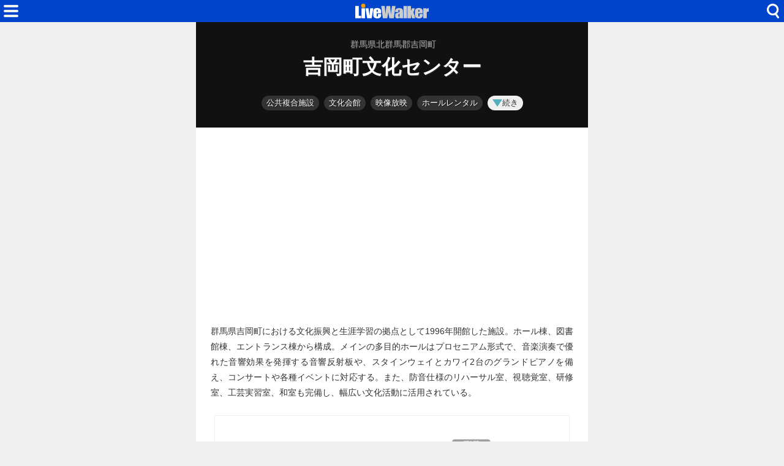

--- FILE ---
content_type: text/html; charset=utf-8
request_url: https://www.livewalker.com/web/detail/9930
body_size: 10922
content:
<!DOCTYPE html>
<html lang="ja">

<head>
    <base href="/web/" />
    <meta charset="utf-8" />
    <meta name="viewport" content="width=device-width, initial-scale=1.0" />
    <title>吉岡町文化センター（群馬県北群馬郡吉岡町） - LiveWalker</title>
    <link rel="icon" href="/web/img/icons/2/favicon.ico" sizes="32x32">
    <link rel="icon" href="/web/img/icons/2/icon.svg" type="image/svg+xml">
    <link rel="apple-touch-icon" href="/web/img/icons/2/apple-touch-icon.png">
    <link rel="manifest" href="/web/img/icons/2/manifest.webmanifest">
    <link rel="stylesheet" href="/web/css/style-2.css?v=56rb-rn9He_FZ1hq8i3A1Vdnl4VdH7ehWCnE2I6fg2E" />
    <meta property="fb:app_id" content="1480116089309090">
    <meta property="og:type" content="article">
    
    <link rel="canonical" href="https://www.livewalker.com/web/detail/9930">
    <link rel="alternate" type="application/rss+xml" href="https://www.livewalker.com/feed" />
<meta name="description" content="群馬県吉岡町に1996年開館した複合施設。多目的ホールと生涯学習施設、図書館を併設し、町民の芸術鑑賞や成果の発表、文化活動の場として利用されている。">
<meta name="keywords" content=" 座席表,文化会館,アコースティック,ホールレンタル,演劇・芝居,発表会,映像放映,文化会館,地域イベント,会議室・研修室,公共複合施設,図書室">
<meta name="twitter:card" content="summary_large_image">
<meta name="twitter:site" content="@livewalker">
<meta name="twitter:domain" content="www.livewalker.com">
<meta property="og:title" content="吉岡町文化センター（群馬県/文化会館）座席表">
<meta property="og:description" content="群馬県吉岡町に1996年開館した複合施設。多目的ホールと生涯学習施設、図書館を併設し、町民の芸術鑑賞や成果の発表、文化活動の場として利用されている。">
<meta property="og:url" content="https://www.livewalker.com/web/detail/9930">
<meta property="og:image" content="https://www.livewalker.com/images/seat/9930_1@2x.png?v=20170627">
    <script async src="https://pagead2.googlesyndication.com/pagead/js/adsbygoogle.js?client=ca-pub-6859064912170178" crossorigin="anonymous"></script>

</head>

<body>
    <div class="top-bar">
        <span class="navi-function">
            <!--Blazor:{"type":"server","prerenderId":"2a18bd9811ab4b419885a1b81e1adc97","key":{"locationHash":"CD67C2F8DB22496254426CADAAC7FA9ACD006B87CC9836E84915FB9C69D316EB:0","formattedComponentKey":""},"sequence":0,"descriptor":"CfDJ8Iag4gF6ciZNqQlfUQIhVXX0Xy/\u002BNoIGo7wHSO6qTNQ9TEcbXbxo\u002BL3q8bgGmVNQsQbNzQXx3qYQQknjlPL2eI1RrNjhAbvxtZdMTSY1Q\u002Blxhn4eu2t6x\u002B97LuRLA\u002Bb8Z5zFmB0N2lSlWTfFFQYM0W54UNZPvWCnSdR0za\u002BmymwF2Q1Q6/TCvExwU6FfKJZIxupKA0dlYjjI2UB8tFt/zbtFV4RG0gT0TQ8CY7w/MMGdWaVsgdv5enbJTMD7xh5knTbzgJkq/USfIk9MEJVPjOkEQlbDetG0mYUg7bkyi5Fi9LXTCdtCj2RjClqtETSBHWtIATCEW\u002B04QSH3FibTLsqU2RxHbalBwku46la/KM4W7OUTAad44KY6QoTtLvJUcEci85WDspsazMgZauF71OjKpeDVNW2g8QRtC6vkJPVKX77yQTWQG1f1Vrly//xnwR215KDvVLcxocrszMPtIjQBJKoitjN6MMX1/VWcdfGDwWNwO6ruuW7sJFwieLKYd17X\u002Bxqy\u002BoPxvRQGBXZTyK4="}--><div class="modal-open"><button class="btn"></button></div>


<div class="modal-left"></div><!--Blazor:{"prerenderId":"2a18bd9811ab4b419885a1b81e1adc97"}-->
        </span>
        <span class="center-header">
            <a href="/" class="logo">HOME</a>
        </span>
        <span class="navi-function">
            <!--Blazor:{"type":"server","prerenderId":"af4fa1b61230408fbe2e12599c599450","key":{"locationHash":"81FCCE9BB72CBE63F31DDC6286F1C148441F0B9F3ADDA1E15B131EC4E6DA7747:0","formattedComponentKey":""},"sequence":1,"descriptor":"CfDJ8Iag4gF6ciZNqQlfUQIhVXXpGYfzXLYnhlBCFfjBpGJw7f1mV\u002BfDDNHWc8IXNWFT22B/lTXrMQl6N1CfjpBX4WjhCz63rnCZCj\u002BanbfMUVKMi0LNK5gB/RbBGtjXBk2mX5ztbOTRUni0vz3byBTadb8qgRJMZW68svDpcudr6oKNczwurOaL5U76PUedMriwt7ja5znRjVauXDV7ApeQXKoaUN9nVBkvl8TAyULHWNHjh/2bn22hbhd7egiinIuDae9nGVoKObHzXEsd1JvoY5MV5hgdqMh9/BdGkqrC1i0R8CRdJ2r6m/Yehve0mzu/1e8npwvnja0kUe0GHNASHEu7NPnzIc52PsHMsPCZFeJ7hy6f8lo\u002BXEiLCEVorSRciSgm\u002Btjvb57rHsXLobMj0zfKHXeTwqwB1rOHriQ6X4C//y1tj5vsjxiXy0rELR913kuqlHgEgyMOxUuFAegOm1JilEFiWe7t0tCqY5X4/PmX8KK13ppqJlxQkxLFVRM7XNJnmgBfrij\u002Bba6r0hV4bTwfc/2fmj38WeYB2W4ZATXPOfLG1guPmnK5YVtVl1OosXuRq8clcP\u002B1EpFhIOuajiHHCQwG5/NIOxmowWFmmrEYWTPKsaPUDNooU0xs6Hw7ceKb/yFqYtmW6CLaldNGOfs82WSYbjoS6pbl0wGFC/AdEHeopTeqQDsoI63w7xXwiuHir/mtqGYRjMIxpR4i/iQ="}--><div class="modal-open-search"><button class="btn"></button></div>

<div class="modal-cover-search"></div><!--Blazor:{"prerenderId":"af4fa1b61230408fbe2e12599c599450"}-->
        </span>
    </div>
    

<main class="container">

    <div class="detail-header">
            <h3 class="area"><span class="small">群馬県北群馬郡吉岡町</span></h3>
        <h1 class="title medium">吉岡町文化センター</h1>
    </div>

        <div class="detail-directories">
            <!--Blazor:{"type":"server","prerenderId":"fcd638d5718941baae4df93c042febd9","key":{"locationHash":"06F2677F77B4D29D9E5B1A6845A78EAC5F7CE9FECFE4C756A97843D386926722:0","formattedComponentKey":""},"sequence":2,"descriptor":"CfDJ8Iag4gF6ciZNqQlfUQIhVXUXJyrLIvpeQ2/JIN8yJNLfgqiwtKgkyJeGLRN1/c48jEaqofgRfAMwDgt8CjSZXqSAJtbejnanwJJDukCRJoUbVOwxspmpUGgdjrVOSL8mvWPxWYM4UOEj8zmt/BTNi16zNTmDbs39/mtKmK\u002BZsdDWLcNdU\u002B71CcabaZg6RdxfrXU3eKPcNb4GOpsKXRfYrIcGXacUrynCm1qxnE2EkLBc\u002BmlcQttZP1HrHnOMgEPDtclhm4veIeXdZ4ZvmdYX2YzUOPUxumFBZ59oU24tMffta825Wx5E\u002Bvlfqs1LXn29bviB5QWSeob3GyKlc4rIrXKrXZX3EM9IA7lp7pKah\u002BsHz4m1uwOKc3AcglZXYFq3ah0idIBjfL2G1T7o8Vt1K6GBL14VD9etlJyUPHcqGUetCpHITax0unTiXX6BqXoczPC0Jbwk4Kt\u002BcXg8O5Wl9JQmgIt2RK0y8LQo/dzUNKehvZ/65wm0JF41m4oAfis3QJBrJ6i8hKCsp\u002B6BY6eVEYv3Iu0279xiaYn06nePECVTN2TjhKVgPDNfDQ3MhgTKaFmp8C6oJOzHqBs6y6GK65wPHfqPyghtjZIwf6zVSdmcrUFPCIwyQotZa0MaY/qRJrL8WSC/sCE\u002B/26XZ3Jhs8V0symSr90cM3lI694CwLo0eGl4dDwwnS7lfFWLKW22niIxnyYvstcmwrS0WIIsKTn8YNo3Ng38sftF8HtKVf84JQqxFO3tSp0lan62ODUMuTktqf47nFp83OFsUr/9eqYLB0YQVd7dAscfjv3LCmL2jweiOHV/zlyUYFHrCswc6HlCwITA85XJiCBM5zHEP63dpV3\u002BpNoYcBmp/Jb1bkOHrO/aZvLC7SGJxmgQ1DwAqSsO6d/VH7LPOI2JY4S/t/\u002BbhygynadvrWTgxtodANuhfbvcNp06NN/EVn5T8r\u002Bu5wbGXVHLy6eDoCeBxhFC\u002BfhV9C0mE/9EVg\u002BdPVi46ZE41PawcPA1dm7Bu9CsxO7CGYhrMh6JjOozXtzvu/SoSctmt2FwQQ5FzD1pDL1RFGagFN066vmNhRGuMvjyHiLYR7YeOoYmlGO1ShdBxLPuTXtYpKpeBy\u002BSTyYvEtGjr3Y3F\u002BaiaqMUkwyV/Rt2G/Oy6VU20e4FrqDwFtRuirBl18qtgW\u002Bc6B263ZHfuStVDULh8gKR2JWDL6p3zfXNHanKfG\u002BkiPa5R5U2yfKowZMltdusZRMNhPDGefj9T//CcPPNO7ISIdHFaVosOTf8LPt1oqzXyGVnBjQw\u002BPuhYArIkWB2itjDdqoz6rKmXmHaSoeWJXl4oVhIUnIAv2fkcw0yKw6froyRViOg/UK0n9dIlSQsHSYP4ITE7\u002B6D/eDreqgzoj/XFndD11PDyOqPhmTH2wmwRDu/\u002BGC1pPpIkt71pAvnskZ3YFQlaZ7Ee/hkdEsqNob3EiBjWPv4E7gek\u002BKEWjQWsJKa6Am4FlQyW\u002Bo7QHukqbnaD\u002B92YV99kborb5oIHKWM18zowgbm7DILYCSMVg=="}--><button class="btn category-label">公共複合施設</button><button class="btn category-label">文化会館</button><button class="btn category-label">映像放映</button><button class="btn category-label">ホールレンタル</button><button class="btn more-function-label"><i class="icon"></i>続き</button><div class="modal-right"></div><!--Blazor:{"prerenderId":"fcd638d5718941baae4df93c042febd9"}-->
        </div>


        <div class="ad-sense-display">
    <ins class="adsbygoogle" style="display:block" data-ad-client="ca-pub-6859064912170178" data-ad-slot="4222933940" data-ad-format="auto" data-full-width-responsive="true" data-adtest="off"></ins>
    <script>
        (adsbygoogle = window.adsbygoogle || []).push({});
    </script>
</div>

    <div class="detail-description">
        <p class="text">群馬県吉岡町における文化振興と生涯学習の拠点として1996年開館した施設。ホール棟、図書館棟、エントランス棟から構成。メインの多目的ホールはプロセニアム形式で、音楽演奏で優れた音響効果を発揮する音響反射板や、スタインウェイとカワイ2台のグランドピアノを備え、コンサートや各種イベントに対応する。また、防音仕様のリハーサル室、視聴覚室、研修室、工芸実習室、和室も完備し、幅広い文化活動に活用されている。</p>
    </div>
        <div class="detail-plugin">
            <a href="https://zaseki.music-mdata.com/detail/9930/1" class="plugin-item" style="padding-bottom: 63.4375%;">
                <img src="https://www.livewalker.com/images/seat/9930_1@2x.png" alt="吉岡町文化センターホールの座席表" class="img">
            </a>
    </div>

        <div class="detail-external-links">
            <a href="https://www.town.yoshioka.gunma.jp/kankou-bunka/bunka/" target="_blank" class="official-site">
                <span class="label"><i class="icon"></i>公式サイト</span>
                <span class="host">town.yoshioka.gunma.jp</span></a>
        </div>
    

        <div class="ad-sense-display">
    <ins class="adsbygoogle" style="display:block" data-ad-client="ca-pub-6859064912170178" data-ad-slot="4222933940" data-ad-format="auto" data-full-width-responsive="true" data-adtest="off"></ins>
    <script>
        (adsbygoogle = window.adsbygoogle || []).push({});
    </script>
</div>

    <div class="detail-information">
        <table class="table">
    <tr>
        <th>名称</th>
        <td>吉岡町文化センター

        </td>
    </tr>

    

    <tr>
        <th>住所</th>
        <td>北群馬郡吉岡町下野田472 </td>
    </tr>
        <tr>
            <th>駅ルート</th>
            <td><a href="https://www.music-mdata.com/route/detail/9930/1134206" class="mdata-route-link"><i class="icon"></i>JR
                    八木原駅 徒歩31分</a></td>
        </tr>
            <tr>
                <th>キャパ・定員</th>
                <td>舞台ホール 508席<small>（車椅子席4）</small></td>
            </tr>
            <tr>
                <th>定休日</th>
                <td>月曜日<small>（祝日の場合は翌日）</small></td>
            </tr>
            <tr>
                <th>利用時間</th>
                <td>9:00～22:00</td>
            </tr>
            <tr>
                <th>駐車場</th>
                <td>200台</td>
            </tr>
    <tr>
        <th>更新日</th>
        <td>2023/07/19 <small>（登録日: 2011/07/21）</small></td>
    </tr>
</table>
        <div class="support-center">
            <a href="https://www.music-mdata.com/support/modify/9930" class="link"><i class="icon"></i>情報の修正・更新</a>
        </div>
    </div>


    <div class="detail-google-map">
        <a href="https://maps.google.com/maps?q=36.448025,139.011244&amp;z=17" target="_blank"> <img src="https://cdn-img.music-mdata.com/staticmap/image/9930/20230719120533-30.webp" alt="吉岡町文化センターの地図" class="img"></a>
    </div>
        <div class="detail-navi-links">
            <div class="navi-links">
                <a href="https://navi.music-mdata.com/p/9930" class="link">駐車場</a>
                <a href="https://navi.music-mdata.com/r/9930" class="link">ファミレス</a>
                <a href="https://navi.music-mdata.com/c/9930" class="link">カフェ</a>
                <a href="https://navi.music-mdata.com/s/9930" class="link">コンビニ</a>
                <a href="https://navi.music-mdata.com/h/9930" class="link">ホテル</a>
            </div>
        </div>
        <div class="detail-search-options">
            <div class="search-button">
                <!--Blazor:{"type":"server","prerenderId":"3dd2d4655e804f83b2d0aacb41f43c33","key":{"locationHash":"399F095BA549E7B353D2A0F90104ECAD19D8FC3F42EB609EA8ED674B334E1EAF:0","formattedComponentKey":""},"sequence":3,"descriptor":"CfDJ8Iag4gF6ciZNqQlfUQIhVXUDP76oNq98ahwebz/D6p0VrtmNOUlJZQGvaMU/Z2lLepdrXexKAkZExvYVK318RWl2zxp5KW2cneTTuWxxdAHBR\u002Bui7pAI088sw7haheAyi9GS9XULIbXl5/6Qv2WHb6XY1bbSQI4goYtvs\u002BJAn0Sgdshn\u002BsVvJTK04K3YOj/vV3EHtCCPFIXunpUBVni39LpTk5udhZU6ALpzuQVlvPQnyuPBk8Sh/YF/iYW5zT/kQw4wbdnwEIww6iB/s6cPjo75vKdLfoSrEN57xhCnWM0dGToo7VL3oHo4RKK3iYTt\u002BtxRt1mPp5WqQ17SA5/WYC/aZ30keBlMo5O\u002BgihjiYllX0OBK99XKLjI9W/hTk0k8qUUe4G0kX8SI80pWFCwE8a7HwomLH8dCTPSVj0TMI7h7478J5CUZSaYmk2e\u002B\u002BudzP09UucG3GhfeY2FxFWLML\u002Bu8yHqhGENINAVUkZLWWACTXP/DsR774E/pkGeAyrNV7uceCzhe6ZZnZGiSbyuTk23lapnXaTHuw\u002BV1hwMxki/3i2qL5YToEPRwPV371Uy3084Kq0HlFQVuAtuN65S4I9rXs7qv7/\u002BKqiaaGNm5OtZcv3GENYbbiR1PCjJo5MrSYGf50GU3UayNN0OY0mm5ifKjImHeR5BXPt432zSMmksLrp/YndTIYpWPxbMft8SrFlFiqPz3KhpWE7IjwkhYFF0GyD9mtIGZW2yRT086F/HRCbxWJlB/o/pGwu2sJp9mA=="}--><button class="component-btn similar"><span class="label"><i class="icon"></i>類似している施設</span></button><div class="modal-right"></div><!--Blazor:{"prerenderId":"3dd2d4655e804f83b2d0aacb41f43c33"}-->
            </div>
            <div class="search-button">
                <!--Blazor:{"type":"server","prerenderId":"a91ce221d52c4ceaa0f69c29de20bc08","key":{"locationHash":"399F095BA549E7B353D2A0F90104ECAD19D8FC3F42EB609EA8ED674B334E1EAF:0","formattedComponentKey":""},"sequence":4,"descriptor":"CfDJ8Iag4gF6ciZNqQlfUQIhVXWG\u002BYAuuCcoL/aouR\u002BWauURYy9eVOk\u002BpKdfk19E5yK\u002Bd8oVEAixGbHDF6c1hSitdk0KNxe5iiCF/GAYs6CFO62uxSIW1Ik5QGYzY0Qjsab006RBtHlp\u002BkpX0Y0TdY4EvPeWoe4MpMXrtvtLMFqBChJUU4r/AaZtCfFdGLG2DkAtv6bMhBGCUPknJUrw7W203cbq3QvEXcOc/wW6IIf0BB4UUyq5IlYkACHkMZDqP5pC3VMQYL67iJJkbqKHORwcjVTnAnHgchtg1vuPWv\u002BAlOoWAeSwLa8q5BH2ZQil/8hGIpe\u002B5HA49eTcGZ0oXiKQ\u002BnMfY0Ej1LpTuiDe6jLcCQlerqVOFtqmdnz\u002BXLqw7\u002BN8XxzTNk9b7OksTz7DMpys9npQICzpdxyiv1oCxlvLc8hQejjRuebvYGs\u002B47ArxNn7hOl/0Mvl\u002BSyFesgCuJiiMrS\u002BxB0xqRVqXsF9AJmzK0qbcfP1lAf9YmK34e35s3ZkVfAlpPhFw/6aP26x4xu2cdOiy0Z1Ocv1hHGOj\u002B2j2m5MhnnPpheBSJV2Bk3yA2XgemBL7eWIdTvfm0K0rzvIozWxPRxPYGf8Q5kNiWGEbfjAh8IEVI2IF3ALr3NQpG4euiwUOfcTQtx/nXwmVIrOHsluSWCpF0V/wEPhi2GMfBwCzHjaIoo1IS/lQrGFnkJGOJNsLQMr2fKq4PIDgrBwM45SbbLB1z24bDOVDF/zyeVMeGwwsRQeo/XfsmKm59x9Gw=="}--><button class="component-btn nearby"><span class="label"><i class="icon"></i>近くにある施設</span></button><div class="modal-right"></div><!--Blazor:{"prerenderId":"a91ce221d52c4ceaa0f69c29de20bc08"}-->
            </div>
        </div>
    <div class="list-navi-link">
        <ul vocab="https://schema.org/" typeof="BreadcrumbList" class="breadcrumbs">
            <li property="itemListElement" typeof="ListItem" class="li">
                <a property="item" typeof="WebPage" href="/web/list/7" class="link">
                    <span property="name">文化会館</span></a>
                <meta property="position" content="1">
            </li>
            <li property="itemListElement" typeof="ListItem" class="li">
                <a property="item" typeof="WebPage" href="/web/list/7/10" class="link">
                    <span property="name">群馬県</span></a>
                <meta property="position" content="2">
            </li>
            <li property="itemListElement" typeof="ListItem" class="li">
                <a property="item" typeof="WebPage" href="/web/list/7/10/10345" class="link">
                    <span property="name">北群馬郡吉岡町</span></a>
                <meta property="position" content="3">
            </li>
        </ul>
    </div>
    <div class="sns-link">
        <a href="https://x.com/livewalker" class="link">Twitter</a>
        <a href="https://www.facebook.com/livewalkercom" class="link">Facebook</a>
        <a href="https://www.threads.net/@livewalkercom" class="link">Threads</a>
        <a href="https://bsky.app/profile/livewalker.com" class="link">BlueSky</a>
    </div>
    <nav class="service-bottom">
        <a href="/" class="top-link">
            <span class="logo">LiveWalker</span>
        </a>
    </nav>
</main>
<script type="application/ld&#x2B;json">
{
"@context": "https://schema.org",
"@type": "Article",
"mainEntityOfPage": "https://www.livewalker.com/web/detail/9930",
"headline": "吉岡町文化センター（群馬県/文化会館）座席表",
"description": "群馬県吉岡町に1996年開館した複合施設。多目的ホールと生涯学習施設、図書館を併設し、町民の芸術鑑賞や成果の発表、文化活動の場として利用されている。",
"image":["https://www.livewalker.com/images/seat/9930_1@2x.png?v=20170627","https://cdn-img.music-mdata.com/capture/9/9930/9930-202601120229@2x.webp","https://cdn-img.music-mdata.com/staticmap/image/9930/20230719120533-30.webp"],
"datePublished": "2011-07-21T08:17:13.0000000+09:00",
"dateModified": "2023-07-19T12:05:33.8030000+09:00",
"author": [{
"@type": "Organization",
"name": "株式会社ファイアーレンチ",
"url": "https://www.firewrench.com/about",
"about": {
"@type": "Place",
"name": "吉岡町文化センター",
"geo": {
"@type": "GeoCoordinates",
"latitude": "36.448025",
"longitude": "139.011244"}}
}]
}
</script>

    <footer class="footer">
        <div class="footer-link">
            <a href="https://www.firewrench.com/terms" class="link">利用規約</a>
            <a href="https://www.firewrench.com/privacy" class="link">広告とプライバシー</a>
            <a href="https://www.firewrench.com/about" class="link">会社案内</a>
        </div>
        <a href="https://www.music-mdata.com/" class="copy">&copy; MUSIC-MDATA</a>
    </footer>
    
    <script src="/_framework/blazor.server.js"></script>
    <script async src="https://www.googletagmanager.com/gtag/js?id=G-EGR92TDRED"></script>
    <script>
        window.dataLayer = window.dataLayer || [];
        function gtag() { dataLayer.push(arguments); }
        gtag('js', new Date());
        gtag('config', 'G-EGR92TDRED');
    </script>
</body>

</html>

--- FILE ---
content_type: text/html; charset=utf-8
request_url: https://www.google.com/recaptcha/api2/aframe
body_size: 268
content:
<!DOCTYPE HTML><html><head><meta http-equiv="content-type" content="text/html; charset=UTF-8"></head><body><script nonce="NW92WDOGC7ObziuRUCs1hg">/** Anti-fraud and anti-abuse applications only. See google.com/recaptcha */ try{var clients={'sodar':'https://pagead2.googlesyndication.com/pagead/sodar?'};window.addEventListener("message",function(a){try{if(a.source===window.parent){var b=JSON.parse(a.data);var c=clients[b['id']];if(c){var d=document.createElement('img');d.src=c+b['params']+'&rc='+(localStorage.getItem("rc::a")?sessionStorage.getItem("rc::b"):"");window.document.body.appendChild(d);sessionStorage.setItem("rc::e",parseInt(sessionStorage.getItem("rc::e")||0)+1);localStorage.setItem("rc::h",'1768423194615');}}}catch(b){}});window.parent.postMessage("_grecaptcha_ready", "*");}catch(b){}</script></body></html>

--- FILE ---
content_type: image/svg+xml
request_url: https://www.livewalker.com/web/img/common/logo/service2-logo.svg
body_size: 2248
content:
<svg xmlns="http://www.w3.org/2000/svg" width="160" height="128"><defs><style>.d{fill:#003}.e{fill:#ccc}.f{fill:#f90}.g{fill:#fff}.h{fill:#06f}</style></defs><g id="b" data-name="_x32_-mono"><path class="h" d="M7.82 5.08v21.35h4.75v5.34H0V5.08h7.82zM13.6 9.9h7.72v21.88H13.6zM39.28 9.9l-3.51 21.88h-9.8L22.2 9.9h6.7l2.11 15.98c.17-1.18.45-4.04.85-8.59.21-2.54.46-5 .73-7.39h6.7zM56.46 21.05h-9.71v4.73c0 .99.08 1.63.24 1.91.16.29.47.43.93.43.57 0 .95-.19 1.14-.57.19-.38.29-1.11.29-2.2v-2.88h7.11v1.62c0 1.35-.1 2.39-.29 3.12-.19.73-.64 1.5-1.35 2.32-.71.82-1.6 1.44-2.68 1.85-1.08.41-2.44.62-4.08.62s-2.98-.2-4.2-.61c-1.21-.41-2.16-.96-2.83-1.67-.67-.71-1.14-1.49-1.4-2.34-.26-.85-.39-2.09-.39-3.72v-6.38c0-1.91.29-3.42.87-4.53.58-1.1 1.53-1.95 2.86-2.54 1.32-.59 2.85-.88 4.57-.88 2.1 0 3.84.35 5.21 1.06 1.37.71 2.33 1.65 2.88 2.82.55 1.17.83 2.82.83 4.94v2.9zm-7.52-3.56v-1.6c0-1.13-.07-1.86-.2-2.19-.14-.33-.41-.49-.84-.49-.52 0-.84.14-.97.42-.12.28-.19 1.04-.19 2.27v1.6h2.19z"/><path class="d" d="M87.54 5.08l-3.48 26.69H74.3c-.89-4.1-1.68-8.77-2.37-14-.31 2.24-1.04 6.91-2.18 14h-9.7l-3.5-26.69h7.59l.83 9.31.8 9c.29-4.66 1.01-10.76 2.16-18.32h8.12c.11.78.39 3.71.85 8.8l.86 10.16c.44-6.46 1.17-12.78 2.18-18.96h7.59zM94.01 18.37h-7.04V16.9c0-1.69.22-3 .66-3.92.44-.92 1.32-1.73 2.65-2.43 1.32-.7 3.05-1.05 5.16-1.05 2.54 0 4.45.4 5.74 1.2 1.29.8 2.06 1.78 2.32 2.93.26 1.16.39 3.55.39 7.16v10.98h-7.3v-1.95c-.46.78-1.05 1.37-1.77 1.76s-1.56.42-2.57.42c-1.31 0-2.54-.16-3.64-.81s-1.64-2.09-1.64-4.29v-1.8c0-1.64.29-2.75.87-3.35.58-.59 2.02-1.29 4.33-2.08 2.46-.86 3.78-1.43 3.96-1.73.17-.3.26-.9.26-1.81 0-1.14-.1-1.89-.29-2.23-.19-.35-.51-.52-.96-.52-.51 0-.82.15-.95.44-.12.29-.19 1.05-.19 2.27v2.29zm2.38 3c-1.2.78-1.9 1.43-2.09 1.96-.19.53-.29 1.29-.29 2.28 0 1.13.08 1.86.25 2.19.17.33.5.49.99.49s.78-.13.92-.39.21-.94.21-2.04v-4.5zM112.78 5.08v26.69h-7.72V5.08h7.72zM129.82 9.9l-3.05 8.71 3.96 13.16h-7.21l-2.34-9.53v9.53h-7.51V5.08h7.5v11.2l2.35-6.39h6.3z"/><path class="d" d="M147.16 21.02h-9.71v4.73c0 .99.08 1.63.24 1.91.16.29.47.43.93.43.57 0 .95-.19 1.14-.57.19-.38.29-1.11.29-2.2v-2.88h7.11v1.62c0 1.35-.1 2.39-.29 3.12-.19.73-.64 1.5-1.35 2.32-.71.82-1.6 1.44-2.68 1.85-1.08.41-2.44.62-4.08.62s-2.98-.2-4.2-.61c-1.21-.41-2.16-.96-2.83-1.67-.67-.71-1.14-1.49-1.4-2.34-.26-.85-.39-2.09-.39-3.72v-6.38c0-1.91.29-3.42.87-4.53.58-1.1 1.53-1.95 2.86-2.54 1.32-.59 2.85-.88 4.57-.88 2.1 0 3.84.35 5.21 1.06 1.37.71 2.33 1.65 2.88 2.82.55 1.17.83 2.82.83 4.94v2.9zm-7.52-3.56v-1.6c0-1.13-.07-1.86-.2-2.19-.14-.33-.42-.49-.84-.49-.52 0-.84.14-.97.42-.12.28-.19 1.04-.19 2.27v1.6h2.19zM155.56 9.9l-.3 2.88c1.09-2.06 2.67-3.15 4.74-3.27v7.7c-1.37 0-2.38.16-3.03.49-.64.33-1.04.79-1.19 1.38s-.22 1.94-.22 4.06v8.64h-7.5V9.9h7.5z"/><circle class="f" cx="17.48" cy="4.58" r="4.58"/></g><g id="c" data-name="_x32_"><path class="h" d="M7.82 5.08v21.35h4.75v5.34H0V5.08h7.82zM13.6 9.9h7.72v21.88H13.6zM39.28 9.9l-3.51 21.88h-9.8L22.2 9.9h6.7l2.11 15.98c.17-1.18.45-4.04.85-8.59.21-2.54.46-5 .73-7.39h6.7zM56.46 21.05h-9.71v4.73c0 .99.08 1.63.24 1.91.16.29.47.43.93.43.57 0 .95-.19 1.14-.57.19-.38.29-1.11.29-2.2v-2.88h7.11v1.62c0 1.35-.1 2.39-.29 3.12-.19.73-.64 1.5-1.35 2.32-.71.82-1.6 1.44-2.68 1.85-1.08.41-2.44.62-4.08.62s-2.98-.2-4.2-.61c-1.21-.41-2.16-.96-2.83-1.67-.67-.71-1.14-1.49-1.4-2.34-.26-.85-.39-2.09-.39-3.72v-6.38c0-1.91.29-3.42.87-4.53.58-1.1 1.53-1.95 2.86-2.54 1.32-.59 2.85-.88 4.57-.88 2.1 0 3.84.35 5.21 1.06 1.37.71 2.33 1.65 2.88 2.82.55 1.17.83 2.82.83 4.94v2.9zm-7.52-3.56v-1.6c0-1.13-.07-1.86-.2-2.19-.14-.33-.41-.49-.84-.49-.52 0-.84.14-.97.42-.12.28-.19 1.04-.19 2.27v1.6h2.19z"/><path class="d" d="M87.54 5.08l-3.48 26.69H74.3c-.89-4.1-1.68-8.77-2.37-14-.31 2.24-1.04 6.91-2.18 14h-9.7l-3.5-26.69h7.59l.83 9.31.8 9c.29-4.66 1.01-10.76 2.16-18.32h8.12c.11.78.39 3.71.85 8.8l.86 10.16c.44-6.46 1.17-12.78 2.18-18.96h7.59zM94.01 18.37h-7.04V16.9c0-1.69.22-3 .66-3.92.44-.92 1.32-1.73 2.65-2.43 1.32-.7 3.05-1.05 5.16-1.05 2.54 0 4.45.4 5.74 1.2 1.29.8 2.06 1.78 2.32 2.93.26 1.16.39 3.55.39 7.16v10.98h-7.3v-1.95c-.46.78-1.05 1.37-1.77 1.76s-1.56.42-2.57.42c-1.31 0-2.54-.16-3.64-.81s-1.64-2.09-1.64-4.29v-1.8c0-1.64.29-2.75.87-3.35.58-.59 2.02-1.29 4.33-2.08 2.46-.86 3.78-1.43 3.96-1.73.17-.3.26-.9.26-1.81 0-1.14-.1-1.89-.29-2.23-.19-.35-.51-.52-.96-.52-.51 0-.82.15-.95.44-.12.29-.19 1.05-.19 2.27v2.29zm2.38 3c-1.2.78-1.9 1.43-2.09 1.96-.19.53-.29 1.29-.29 2.28 0 1.13.08 1.86.25 2.19.17.33.5.49.99.49s.78-.13.92-.39.21-.94.21-2.04v-4.5zM112.78 5.08v26.69h-7.72V5.08h7.72zM129.82 9.9l-3.05 8.71 3.96 13.16h-7.21l-2.34-9.53v9.53h-7.51V5.08h7.5v11.2l2.35-6.39h6.3z"/><path class="d" d="M147.16 21.02h-9.71v4.73c0 .99.08 1.63.24 1.91.16.29.47.43.93.43.57 0 .95-.19 1.14-.57.19-.38.29-1.11.29-2.2v-2.88h7.11v1.62c0 1.35-.1 2.39-.29 3.12-.19.73-.64 1.5-1.35 2.32-.71.82-1.6 1.44-2.68 1.85-1.08.41-2.44.62-4.08.62s-2.98-.2-4.2-.61c-1.21-.41-2.16-.96-2.83-1.67-.67-.71-1.14-1.49-1.4-2.34-.26-.85-.39-2.09-.39-3.72v-6.38c0-1.91.29-3.42.87-4.53.58-1.1 1.53-1.95 2.86-2.54 1.32-.59 2.85-.88 4.57-.88 2.1 0 3.84.35 5.21 1.06 1.37.71 2.33 1.65 2.88 2.82.55 1.17.83 2.82.83 4.94v2.9zm-7.52-3.56v-1.6c0-1.13-.07-1.86-.2-2.19-.14-.33-.42-.49-.84-.49-.52 0-.84.14-.97.42-.12.28-.19 1.04-.19 2.27v1.6h2.19zM155.56 9.9l-.3 2.88c1.09-2.06 2.67-3.15 4.74-3.27v7.7c-1.37 0-2.38.16-3.03.49-.64.33-1.04.79-1.19 1.38s-.22 1.94-.22 4.06v8.64h-7.5V9.9h7.5z"/><circle class="f" cx="17.48" cy="4.58" r="4.58"/><path class="g" d="M7.82 69.08v21.35h4.75v5.34H0V69.08h7.82zM13.6 73.9h7.72v21.88H13.6zM39.28 73.9l-3.51 21.88h-9.8L22.2 73.9h6.7l2.11 15.98c.17-1.18.45-4.04.85-8.59.21-2.54.46-5 .73-7.39h6.7zM56.46 85.05h-9.71v4.73c0 .99.08 1.63.24 1.91.16.29.47.43.93.43.57 0 .95-.19 1.14-.57.19-.38.29-1.11.29-2.2v-2.88h7.11v1.62c0 1.35-.1 2.39-.29 3.12-.19.73-.64 1.5-1.35 2.32-.71.82-1.6 1.44-2.68 1.85-1.08.41-2.44.62-4.08.62s-2.98-.2-4.2-.61c-1.21-.41-2.16-.96-2.83-1.67-.67-.71-1.14-1.49-1.4-2.34-.26-.85-.39-2.09-.39-3.72v-6.38c0-1.91.29-3.42.87-4.53.58-1.1 1.53-1.95 2.86-2.54 1.32-.59 2.85-.88 4.57-.88 2.1 0 3.84.35 5.21 1.06 1.37.71 2.33 1.65 2.88 2.82.55 1.17.83 2.82.83 4.94v2.9zm-7.52-3.56v-1.6c0-1.13-.07-1.86-.2-2.19-.14-.33-.41-.49-.84-.49-.52 0-.84.14-.97.42-.12.28-.19 1.04-.19 2.27v1.6h2.19z"/><path class="e" d="M87.54 69.08l-3.48 26.69H74.3c-.89-4.1-1.68-8.77-2.37-14-.31 2.24-1.04 6.91-2.18 14h-9.7l-3.5-26.69h7.59l.83 9.31.8 9c.29-4.66 1.01-10.76 2.16-18.32h8.12c.11.78.39 3.71.85 8.8l.86 10.16c.44-6.46 1.17-12.78 2.18-18.96h7.59zM94.01 82.37h-7.04V80.9c0-1.69.22-3 .66-3.92.44-.92 1.32-1.73 2.65-2.43 1.32-.7 3.05-1.05 5.16-1.05 2.54 0 4.45.4 5.74 1.2 1.29.8 2.06 1.78 2.32 2.93.26 1.16.39 3.55.39 7.16v10.98h-7.3v-1.95c-.46.78-1.05 1.37-1.77 1.76s-1.56.42-2.57.42c-1.31 0-2.54-.16-3.64-.81s-1.64-2.09-1.64-4.29v-1.8c0-1.64.29-2.75.87-3.35.58-.59 2.02-1.29 4.33-2.08 2.46-.86 3.78-1.43 3.96-1.73.17-.3.26-.9.26-1.81 0-1.14-.1-1.89-.29-2.23-.19-.35-.51-.52-.96-.52-.51 0-.82.15-.95.44-.12.29-.19 1.05-.19 2.27v2.29zm2.38 3c-1.2.78-1.9 1.43-2.09 1.96-.19.53-.29 1.29-.29 2.28 0 1.13.08 1.86.25 2.19.17.33.5.49.99.49s.78-.13.92-.39.21-.94.21-2.04v-4.5zM112.78 69.08v26.69h-7.72V69.08h7.72zM129.82 73.9l-3.05 8.71 3.96 13.16h-7.21l-2.34-9.53v9.53h-7.51V69.08h7.5v11.2l2.35-6.39h6.3z"/><path class="e" d="M147.16 85.02h-9.71v4.73c0 .99.08 1.63.24 1.91.16.29.47.43.93.43.57 0 .95-.19 1.14-.57.19-.38.29-1.11.29-2.2v-2.88h7.11v1.62c0 1.35-.1 2.39-.29 3.12-.19.73-.64 1.5-1.35 2.32-.71.82-1.6 1.44-2.68 1.85-1.08.41-2.44.62-4.08.62s-2.98-.2-4.2-.61c-1.21-.41-2.16-.96-2.83-1.67-.67-.71-1.14-1.49-1.4-2.34-.26-.85-.39-2.09-.39-3.72v-6.38c0-1.91.29-3.42.87-4.53.58-1.1 1.53-1.95 2.86-2.54 1.32-.59 2.85-.88 4.57-.88 2.1 0 3.84.35 5.21 1.06 1.37.71 2.33 1.65 2.88 2.82.55 1.17.83 2.82.83 4.94v2.9zm-7.52-3.56v-1.6c0-1.13-.07-1.86-.2-2.19-.14-.33-.42-.49-.84-.49-.52 0-.84.14-.97.42-.12.28-.19 1.04-.19 2.27v1.6h2.19zM155.56 73.9l-.3 2.88c1.09-2.06 2.67-3.15 4.74-3.27v7.7c-1.37 0-2.38.16-3.03.49-.64.33-1.04.79-1.19 1.38s-.22 1.94-.22 4.06v8.64h-7.5V73.9h7.5z"/><circle class="f" cx="17.48" cy="68.58" r="4.58"/></g></svg>

--- FILE ---
content_type: image/svg+xml
request_url: https://www.livewalker.com/web/img/detail/detail-more-btn-icons.svg
body_size: -31
content:
<svg data-name="レイヤー_2" xmlns="http://www.w3.org/2000/svg" width="16" height="48"><path fill="#56adbe" d="M8 12l8-12H0l8 12z"/><path fill="#999" d="M8 36l8-12H0l8 12z"/></svg>